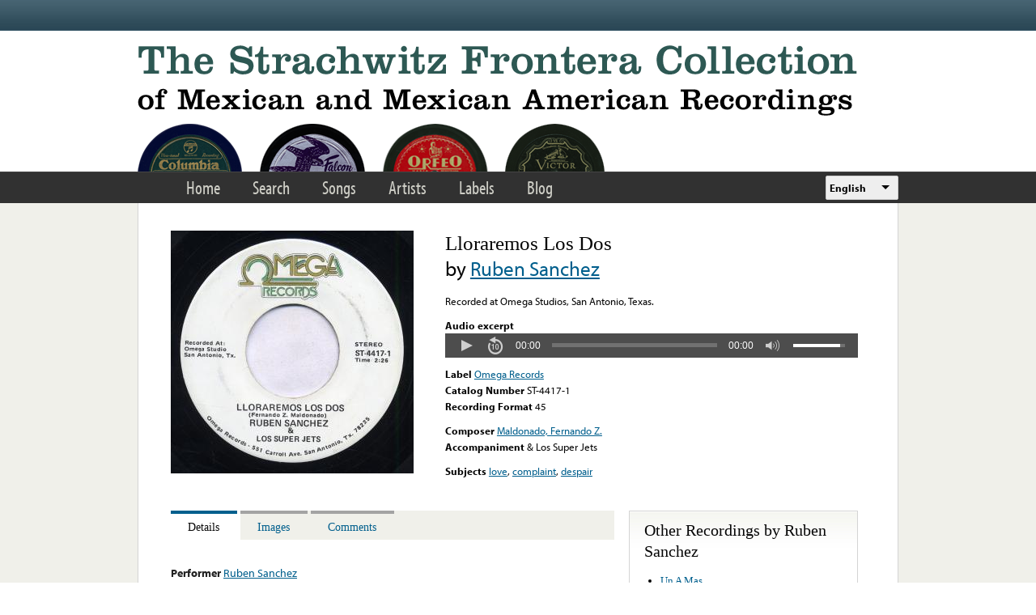

--- FILE ---
content_type: text/html; charset=utf-8
request_url: https://www.google.com/recaptcha/api2/anchor?ar=1&k=6LfFXSETAAAAADlAJYoGQNL0HCe9Kv8XcoeG1-c3&co=aHR0cHM6Ly9mcm9udGVyYS5saWJyYXJ5LnVjbGEuZWR1OjQ0Mw..&hl=en&v=9TiwnJFHeuIw_s0wSd3fiKfN&theme=light&size=normal&anchor-ms=20000&execute-ms=30000&cb=tyq5qvgndn06
body_size: 48854
content:
<!DOCTYPE HTML><html dir="ltr" lang="en"><head><meta http-equiv="Content-Type" content="text/html; charset=UTF-8">
<meta http-equiv="X-UA-Compatible" content="IE=edge">
<title>reCAPTCHA</title>
<style type="text/css">
/* cyrillic-ext */
@font-face {
  font-family: 'Roboto';
  font-style: normal;
  font-weight: 400;
  font-stretch: 100%;
  src: url(//fonts.gstatic.com/s/roboto/v48/KFO7CnqEu92Fr1ME7kSn66aGLdTylUAMa3GUBHMdazTgWw.woff2) format('woff2');
  unicode-range: U+0460-052F, U+1C80-1C8A, U+20B4, U+2DE0-2DFF, U+A640-A69F, U+FE2E-FE2F;
}
/* cyrillic */
@font-face {
  font-family: 'Roboto';
  font-style: normal;
  font-weight: 400;
  font-stretch: 100%;
  src: url(//fonts.gstatic.com/s/roboto/v48/KFO7CnqEu92Fr1ME7kSn66aGLdTylUAMa3iUBHMdazTgWw.woff2) format('woff2');
  unicode-range: U+0301, U+0400-045F, U+0490-0491, U+04B0-04B1, U+2116;
}
/* greek-ext */
@font-face {
  font-family: 'Roboto';
  font-style: normal;
  font-weight: 400;
  font-stretch: 100%;
  src: url(//fonts.gstatic.com/s/roboto/v48/KFO7CnqEu92Fr1ME7kSn66aGLdTylUAMa3CUBHMdazTgWw.woff2) format('woff2');
  unicode-range: U+1F00-1FFF;
}
/* greek */
@font-face {
  font-family: 'Roboto';
  font-style: normal;
  font-weight: 400;
  font-stretch: 100%;
  src: url(//fonts.gstatic.com/s/roboto/v48/KFO7CnqEu92Fr1ME7kSn66aGLdTylUAMa3-UBHMdazTgWw.woff2) format('woff2');
  unicode-range: U+0370-0377, U+037A-037F, U+0384-038A, U+038C, U+038E-03A1, U+03A3-03FF;
}
/* math */
@font-face {
  font-family: 'Roboto';
  font-style: normal;
  font-weight: 400;
  font-stretch: 100%;
  src: url(//fonts.gstatic.com/s/roboto/v48/KFO7CnqEu92Fr1ME7kSn66aGLdTylUAMawCUBHMdazTgWw.woff2) format('woff2');
  unicode-range: U+0302-0303, U+0305, U+0307-0308, U+0310, U+0312, U+0315, U+031A, U+0326-0327, U+032C, U+032F-0330, U+0332-0333, U+0338, U+033A, U+0346, U+034D, U+0391-03A1, U+03A3-03A9, U+03B1-03C9, U+03D1, U+03D5-03D6, U+03F0-03F1, U+03F4-03F5, U+2016-2017, U+2034-2038, U+203C, U+2040, U+2043, U+2047, U+2050, U+2057, U+205F, U+2070-2071, U+2074-208E, U+2090-209C, U+20D0-20DC, U+20E1, U+20E5-20EF, U+2100-2112, U+2114-2115, U+2117-2121, U+2123-214F, U+2190, U+2192, U+2194-21AE, U+21B0-21E5, U+21F1-21F2, U+21F4-2211, U+2213-2214, U+2216-22FF, U+2308-230B, U+2310, U+2319, U+231C-2321, U+2336-237A, U+237C, U+2395, U+239B-23B7, U+23D0, U+23DC-23E1, U+2474-2475, U+25AF, U+25B3, U+25B7, U+25BD, U+25C1, U+25CA, U+25CC, U+25FB, U+266D-266F, U+27C0-27FF, U+2900-2AFF, U+2B0E-2B11, U+2B30-2B4C, U+2BFE, U+3030, U+FF5B, U+FF5D, U+1D400-1D7FF, U+1EE00-1EEFF;
}
/* symbols */
@font-face {
  font-family: 'Roboto';
  font-style: normal;
  font-weight: 400;
  font-stretch: 100%;
  src: url(//fonts.gstatic.com/s/roboto/v48/KFO7CnqEu92Fr1ME7kSn66aGLdTylUAMaxKUBHMdazTgWw.woff2) format('woff2');
  unicode-range: U+0001-000C, U+000E-001F, U+007F-009F, U+20DD-20E0, U+20E2-20E4, U+2150-218F, U+2190, U+2192, U+2194-2199, U+21AF, U+21E6-21F0, U+21F3, U+2218-2219, U+2299, U+22C4-22C6, U+2300-243F, U+2440-244A, U+2460-24FF, U+25A0-27BF, U+2800-28FF, U+2921-2922, U+2981, U+29BF, U+29EB, U+2B00-2BFF, U+4DC0-4DFF, U+FFF9-FFFB, U+10140-1018E, U+10190-1019C, U+101A0, U+101D0-101FD, U+102E0-102FB, U+10E60-10E7E, U+1D2C0-1D2D3, U+1D2E0-1D37F, U+1F000-1F0FF, U+1F100-1F1AD, U+1F1E6-1F1FF, U+1F30D-1F30F, U+1F315, U+1F31C, U+1F31E, U+1F320-1F32C, U+1F336, U+1F378, U+1F37D, U+1F382, U+1F393-1F39F, U+1F3A7-1F3A8, U+1F3AC-1F3AF, U+1F3C2, U+1F3C4-1F3C6, U+1F3CA-1F3CE, U+1F3D4-1F3E0, U+1F3ED, U+1F3F1-1F3F3, U+1F3F5-1F3F7, U+1F408, U+1F415, U+1F41F, U+1F426, U+1F43F, U+1F441-1F442, U+1F444, U+1F446-1F449, U+1F44C-1F44E, U+1F453, U+1F46A, U+1F47D, U+1F4A3, U+1F4B0, U+1F4B3, U+1F4B9, U+1F4BB, U+1F4BF, U+1F4C8-1F4CB, U+1F4D6, U+1F4DA, U+1F4DF, U+1F4E3-1F4E6, U+1F4EA-1F4ED, U+1F4F7, U+1F4F9-1F4FB, U+1F4FD-1F4FE, U+1F503, U+1F507-1F50B, U+1F50D, U+1F512-1F513, U+1F53E-1F54A, U+1F54F-1F5FA, U+1F610, U+1F650-1F67F, U+1F687, U+1F68D, U+1F691, U+1F694, U+1F698, U+1F6AD, U+1F6B2, U+1F6B9-1F6BA, U+1F6BC, U+1F6C6-1F6CF, U+1F6D3-1F6D7, U+1F6E0-1F6EA, U+1F6F0-1F6F3, U+1F6F7-1F6FC, U+1F700-1F7FF, U+1F800-1F80B, U+1F810-1F847, U+1F850-1F859, U+1F860-1F887, U+1F890-1F8AD, U+1F8B0-1F8BB, U+1F8C0-1F8C1, U+1F900-1F90B, U+1F93B, U+1F946, U+1F984, U+1F996, U+1F9E9, U+1FA00-1FA6F, U+1FA70-1FA7C, U+1FA80-1FA89, U+1FA8F-1FAC6, U+1FACE-1FADC, U+1FADF-1FAE9, U+1FAF0-1FAF8, U+1FB00-1FBFF;
}
/* vietnamese */
@font-face {
  font-family: 'Roboto';
  font-style: normal;
  font-weight: 400;
  font-stretch: 100%;
  src: url(//fonts.gstatic.com/s/roboto/v48/KFO7CnqEu92Fr1ME7kSn66aGLdTylUAMa3OUBHMdazTgWw.woff2) format('woff2');
  unicode-range: U+0102-0103, U+0110-0111, U+0128-0129, U+0168-0169, U+01A0-01A1, U+01AF-01B0, U+0300-0301, U+0303-0304, U+0308-0309, U+0323, U+0329, U+1EA0-1EF9, U+20AB;
}
/* latin-ext */
@font-face {
  font-family: 'Roboto';
  font-style: normal;
  font-weight: 400;
  font-stretch: 100%;
  src: url(//fonts.gstatic.com/s/roboto/v48/KFO7CnqEu92Fr1ME7kSn66aGLdTylUAMa3KUBHMdazTgWw.woff2) format('woff2');
  unicode-range: U+0100-02BA, U+02BD-02C5, U+02C7-02CC, U+02CE-02D7, U+02DD-02FF, U+0304, U+0308, U+0329, U+1D00-1DBF, U+1E00-1E9F, U+1EF2-1EFF, U+2020, U+20A0-20AB, U+20AD-20C0, U+2113, U+2C60-2C7F, U+A720-A7FF;
}
/* latin */
@font-face {
  font-family: 'Roboto';
  font-style: normal;
  font-weight: 400;
  font-stretch: 100%;
  src: url(//fonts.gstatic.com/s/roboto/v48/KFO7CnqEu92Fr1ME7kSn66aGLdTylUAMa3yUBHMdazQ.woff2) format('woff2');
  unicode-range: U+0000-00FF, U+0131, U+0152-0153, U+02BB-02BC, U+02C6, U+02DA, U+02DC, U+0304, U+0308, U+0329, U+2000-206F, U+20AC, U+2122, U+2191, U+2193, U+2212, U+2215, U+FEFF, U+FFFD;
}
/* cyrillic-ext */
@font-face {
  font-family: 'Roboto';
  font-style: normal;
  font-weight: 500;
  font-stretch: 100%;
  src: url(//fonts.gstatic.com/s/roboto/v48/KFO7CnqEu92Fr1ME7kSn66aGLdTylUAMa3GUBHMdazTgWw.woff2) format('woff2');
  unicode-range: U+0460-052F, U+1C80-1C8A, U+20B4, U+2DE0-2DFF, U+A640-A69F, U+FE2E-FE2F;
}
/* cyrillic */
@font-face {
  font-family: 'Roboto';
  font-style: normal;
  font-weight: 500;
  font-stretch: 100%;
  src: url(//fonts.gstatic.com/s/roboto/v48/KFO7CnqEu92Fr1ME7kSn66aGLdTylUAMa3iUBHMdazTgWw.woff2) format('woff2');
  unicode-range: U+0301, U+0400-045F, U+0490-0491, U+04B0-04B1, U+2116;
}
/* greek-ext */
@font-face {
  font-family: 'Roboto';
  font-style: normal;
  font-weight: 500;
  font-stretch: 100%;
  src: url(//fonts.gstatic.com/s/roboto/v48/KFO7CnqEu92Fr1ME7kSn66aGLdTylUAMa3CUBHMdazTgWw.woff2) format('woff2');
  unicode-range: U+1F00-1FFF;
}
/* greek */
@font-face {
  font-family: 'Roboto';
  font-style: normal;
  font-weight: 500;
  font-stretch: 100%;
  src: url(//fonts.gstatic.com/s/roboto/v48/KFO7CnqEu92Fr1ME7kSn66aGLdTylUAMa3-UBHMdazTgWw.woff2) format('woff2');
  unicode-range: U+0370-0377, U+037A-037F, U+0384-038A, U+038C, U+038E-03A1, U+03A3-03FF;
}
/* math */
@font-face {
  font-family: 'Roboto';
  font-style: normal;
  font-weight: 500;
  font-stretch: 100%;
  src: url(//fonts.gstatic.com/s/roboto/v48/KFO7CnqEu92Fr1ME7kSn66aGLdTylUAMawCUBHMdazTgWw.woff2) format('woff2');
  unicode-range: U+0302-0303, U+0305, U+0307-0308, U+0310, U+0312, U+0315, U+031A, U+0326-0327, U+032C, U+032F-0330, U+0332-0333, U+0338, U+033A, U+0346, U+034D, U+0391-03A1, U+03A3-03A9, U+03B1-03C9, U+03D1, U+03D5-03D6, U+03F0-03F1, U+03F4-03F5, U+2016-2017, U+2034-2038, U+203C, U+2040, U+2043, U+2047, U+2050, U+2057, U+205F, U+2070-2071, U+2074-208E, U+2090-209C, U+20D0-20DC, U+20E1, U+20E5-20EF, U+2100-2112, U+2114-2115, U+2117-2121, U+2123-214F, U+2190, U+2192, U+2194-21AE, U+21B0-21E5, U+21F1-21F2, U+21F4-2211, U+2213-2214, U+2216-22FF, U+2308-230B, U+2310, U+2319, U+231C-2321, U+2336-237A, U+237C, U+2395, U+239B-23B7, U+23D0, U+23DC-23E1, U+2474-2475, U+25AF, U+25B3, U+25B7, U+25BD, U+25C1, U+25CA, U+25CC, U+25FB, U+266D-266F, U+27C0-27FF, U+2900-2AFF, U+2B0E-2B11, U+2B30-2B4C, U+2BFE, U+3030, U+FF5B, U+FF5D, U+1D400-1D7FF, U+1EE00-1EEFF;
}
/* symbols */
@font-face {
  font-family: 'Roboto';
  font-style: normal;
  font-weight: 500;
  font-stretch: 100%;
  src: url(//fonts.gstatic.com/s/roboto/v48/KFO7CnqEu92Fr1ME7kSn66aGLdTylUAMaxKUBHMdazTgWw.woff2) format('woff2');
  unicode-range: U+0001-000C, U+000E-001F, U+007F-009F, U+20DD-20E0, U+20E2-20E4, U+2150-218F, U+2190, U+2192, U+2194-2199, U+21AF, U+21E6-21F0, U+21F3, U+2218-2219, U+2299, U+22C4-22C6, U+2300-243F, U+2440-244A, U+2460-24FF, U+25A0-27BF, U+2800-28FF, U+2921-2922, U+2981, U+29BF, U+29EB, U+2B00-2BFF, U+4DC0-4DFF, U+FFF9-FFFB, U+10140-1018E, U+10190-1019C, U+101A0, U+101D0-101FD, U+102E0-102FB, U+10E60-10E7E, U+1D2C0-1D2D3, U+1D2E0-1D37F, U+1F000-1F0FF, U+1F100-1F1AD, U+1F1E6-1F1FF, U+1F30D-1F30F, U+1F315, U+1F31C, U+1F31E, U+1F320-1F32C, U+1F336, U+1F378, U+1F37D, U+1F382, U+1F393-1F39F, U+1F3A7-1F3A8, U+1F3AC-1F3AF, U+1F3C2, U+1F3C4-1F3C6, U+1F3CA-1F3CE, U+1F3D4-1F3E0, U+1F3ED, U+1F3F1-1F3F3, U+1F3F5-1F3F7, U+1F408, U+1F415, U+1F41F, U+1F426, U+1F43F, U+1F441-1F442, U+1F444, U+1F446-1F449, U+1F44C-1F44E, U+1F453, U+1F46A, U+1F47D, U+1F4A3, U+1F4B0, U+1F4B3, U+1F4B9, U+1F4BB, U+1F4BF, U+1F4C8-1F4CB, U+1F4D6, U+1F4DA, U+1F4DF, U+1F4E3-1F4E6, U+1F4EA-1F4ED, U+1F4F7, U+1F4F9-1F4FB, U+1F4FD-1F4FE, U+1F503, U+1F507-1F50B, U+1F50D, U+1F512-1F513, U+1F53E-1F54A, U+1F54F-1F5FA, U+1F610, U+1F650-1F67F, U+1F687, U+1F68D, U+1F691, U+1F694, U+1F698, U+1F6AD, U+1F6B2, U+1F6B9-1F6BA, U+1F6BC, U+1F6C6-1F6CF, U+1F6D3-1F6D7, U+1F6E0-1F6EA, U+1F6F0-1F6F3, U+1F6F7-1F6FC, U+1F700-1F7FF, U+1F800-1F80B, U+1F810-1F847, U+1F850-1F859, U+1F860-1F887, U+1F890-1F8AD, U+1F8B0-1F8BB, U+1F8C0-1F8C1, U+1F900-1F90B, U+1F93B, U+1F946, U+1F984, U+1F996, U+1F9E9, U+1FA00-1FA6F, U+1FA70-1FA7C, U+1FA80-1FA89, U+1FA8F-1FAC6, U+1FACE-1FADC, U+1FADF-1FAE9, U+1FAF0-1FAF8, U+1FB00-1FBFF;
}
/* vietnamese */
@font-face {
  font-family: 'Roboto';
  font-style: normal;
  font-weight: 500;
  font-stretch: 100%;
  src: url(//fonts.gstatic.com/s/roboto/v48/KFO7CnqEu92Fr1ME7kSn66aGLdTylUAMa3OUBHMdazTgWw.woff2) format('woff2');
  unicode-range: U+0102-0103, U+0110-0111, U+0128-0129, U+0168-0169, U+01A0-01A1, U+01AF-01B0, U+0300-0301, U+0303-0304, U+0308-0309, U+0323, U+0329, U+1EA0-1EF9, U+20AB;
}
/* latin-ext */
@font-face {
  font-family: 'Roboto';
  font-style: normal;
  font-weight: 500;
  font-stretch: 100%;
  src: url(//fonts.gstatic.com/s/roboto/v48/KFO7CnqEu92Fr1ME7kSn66aGLdTylUAMa3KUBHMdazTgWw.woff2) format('woff2');
  unicode-range: U+0100-02BA, U+02BD-02C5, U+02C7-02CC, U+02CE-02D7, U+02DD-02FF, U+0304, U+0308, U+0329, U+1D00-1DBF, U+1E00-1E9F, U+1EF2-1EFF, U+2020, U+20A0-20AB, U+20AD-20C0, U+2113, U+2C60-2C7F, U+A720-A7FF;
}
/* latin */
@font-face {
  font-family: 'Roboto';
  font-style: normal;
  font-weight: 500;
  font-stretch: 100%;
  src: url(//fonts.gstatic.com/s/roboto/v48/KFO7CnqEu92Fr1ME7kSn66aGLdTylUAMa3yUBHMdazQ.woff2) format('woff2');
  unicode-range: U+0000-00FF, U+0131, U+0152-0153, U+02BB-02BC, U+02C6, U+02DA, U+02DC, U+0304, U+0308, U+0329, U+2000-206F, U+20AC, U+2122, U+2191, U+2193, U+2212, U+2215, U+FEFF, U+FFFD;
}
/* cyrillic-ext */
@font-face {
  font-family: 'Roboto';
  font-style: normal;
  font-weight: 900;
  font-stretch: 100%;
  src: url(//fonts.gstatic.com/s/roboto/v48/KFO7CnqEu92Fr1ME7kSn66aGLdTylUAMa3GUBHMdazTgWw.woff2) format('woff2');
  unicode-range: U+0460-052F, U+1C80-1C8A, U+20B4, U+2DE0-2DFF, U+A640-A69F, U+FE2E-FE2F;
}
/* cyrillic */
@font-face {
  font-family: 'Roboto';
  font-style: normal;
  font-weight: 900;
  font-stretch: 100%;
  src: url(//fonts.gstatic.com/s/roboto/v48/KFO7CnqEu92Fr1ME7kSn66aGLdTylUAMa3iUBHMdazTgWw.woff2) format('woff2');
  unicode-range: U+0301, U+0400-045F, U+0490-0491, U+04B0-04B1, U+2116;
}
/* greek-ext */
@font-face {
  font-family: 'Roboto';
  font-style: normal;
  font-weight: 900;
  font-stretch: 100%;
  src: url(//fonts.gstatic.com/s/roboto/v48/KFO7CnqEu92Fr1ME7kSn66aGLdTylUAMa3CUBHMdazTgWw.woff2) format('woff2');
  unicode-range: U+1F00-1FFF;
}
/* greek */
@font-face {
  font-family: 'Roboto';
  font-style: normal;
  font-weight: 900;
  font-stretch: 100%;
  src: url(//fonts.gstatic.com/s/roboto/v48/KFO7CnqEu92Fr1ME7kSn66aGLdTylUAMa3-UBHMdazTgWw.woff2) format('woff2');
  unicode-range: U+0370-0377, U+037A-037F, U+0384-038A, U+038C, U+038E-03A1, U+03A3-03FF;
}
/* math */
@font-face {
  font-family: 'Roboto';
  font-style: normal;
  font-weight: 900;
  font-stretch: 100%;
  src: url(//fonts.gstatic.com/s/roboto/v48/KFO7CnqEu92Fr1ME7kSn66aGLdTylUAMawCUBHMdazTgWw.woff2) format('woff2');
  unicode-range: U+0302-0303, U+0305, U+0307-0308, U+0310, U+0312, U+0315, U+031A, U+0326-0327, U+032C, U+032F-0330, U+0332-0333, U+0338, U+033A, U+0346, U+034D, U+0391-03A1, U+03A3-03A9, U+03B1-03C9, U+03D1, U+03D5-03D6, U+03F0-03F1, U+03F4-03F5, U+2016-2017, U+2034-2038, U+203C, U+2040, U+2043, U+2047, U+2050, U+2057, U+205F, U+2070-2071, U+2074-208E, U+2090-209C, U+20D0-20DC, U+20E1, U+20E5-20EF, U+2100-2112, U+2114-2115, U+2117-2121, U+2123-214F, U+2190, U+2192, U+2194-21AE, U+21B0-21E5, U+21F1-21F2, U+21F4-2211, U+2213-2214, U+2216-22FF, U+2308-230B, U+2310, U+2319, U+231C-2321, U+2336-237A, U+237C, U+2395, U+239B-23B7, U+23D0, U+23DC-23E1, U+2474-2475, U+25AF, U+25B3, U+25B7, U+25BD, U+25C1, U+25CA, U+25CC, U+25FB, U+266D-266F, U+27C0-27FF, U+2900-2AFF, U+2B0E-2B11, U+2B30-2B4C, U+2BFE, U+3030, U+FF5B, U+FF5D, U+1D400-1D7FF, U+1EE00-1EEFF;
}
/* symbols */
@font-face {
  font-family: 'Roboto';
  font-style: normal;
  font-weight: 900;
  font-stretch: 100%;
  src: url(//fonts.gstatic.com/s/roboto/v48/KFO7CnqEu92Fr1ME7kSn66aGLdTylUAMaxKUBHMdazTgWw.woff2) format('woff2');
  unicode-range: U+0001-000C, U+000E-001F, U+007F-009F, U+20DD-20E0, U+20E2-20E4, U+2150-218F, U+2190, U+2192, U+2194-2199, U+21AF, U+21E6-21F0, U+21F3, U+2218-2219, U+2299, U+22C4-22C6, U+2300-243F, U+2440-244A, U+2460-24FF, U+25A0-27BF, U+2800-28FF, U+2921-2922, U+2981, U+29BF, U+29EB, U+2B00-2BFF, U+4DC0-4DFF, U+FFF9-FFFB, U+10140-1018E, U+10190-1019C, U+101A0, U+101D0-101FD, U+102E0-102FB, U+10E60-10E7E, U+1D2C0-1D2D3, U+1D2E0-1D37F, U+1F000-1F0FF, U+1F100-1F1AD, U+1F1E6-1F1FF, U+1F30D-1F30F, U+1F315, U+1F31C, U+1F31E, U+1F320-1F32C, U+1F336, U+1F378, U+1F37D, U+1F382, U+1F393-1F39F, U+1F3A7-1F3A8, U+1F3AC-1F3AF, U+1F3C2, U+1F3C4-1F3C6, U+1F3CA-1F3CE, U+1F3D4-1F3E0, U+1F3ED, U+1F3F1-1F3F3, U+1F3F5-1F3F7, U+1F408, U+1F415, U+1F41F, U+1F426, U+1F43F, U+1F441-1F442, U+1F444, U+1F446-1F449, U+1F44C-1F44E, U+1F453, U+1F46A, U+1F47D, U+1F4A3, U+1F4B0, U+1F4B3, U+1F4B9, U+1F4BB, U+1F4BF, U+1F4C8-1F4CB, U+1F4D6, U+1F4DA, U+1F4DF, U+1F4E3-1F4E6, U+1F4EA-1F4ED, U+1F4F7, U+1F4F9-1F4FB, U+1F4FD-1F4FE, U+1F503, U+1F507-1F50B, U+1F50D, U+1F512-1F513, U+1F53E-1F54A, U+1F54F-1F5FA, U+1F610, U+1F650-1F67F, U+1F687, U+1F68D, U+1F691, U+1F694, U+1F698, U+1F6AD, U+1F6B2, U+1F6B9-1F6BA, U+1F6BC, U+1F6C6-1F6CF, U+1F6D3-1F6D7, U+1F6E0-1F6EA, U+1F6F0-1F6F3, U+1F6F7-1F6FC, U+1F700-1F7FF, U+1F800-1F80B, U+1F810-1F847, U+1F850-1F859, U+1F860-1F887, U+1F890-1F8AD, U+1F8B0-1F8BB, U+1F8C0-1F8C1, U+1F900-1F90B, U+1F93B, U+1F946, U+1F984, U+1F996, U+1F9E9, U+1FA00-1FA6F, U+1FA70-1FA7C, U+1FA80-1FA89, U+1FA8F-1FAC6, U+1FACE-1FADC, U+1FADF-1FAE9, U+1FAF0-1FAF8, U+1FB00-1FBFF;
}
/* vietnamese */
@font-face {
  font-family: 'Roboto';
  font-style: normal;
  font-weight: 900;
  font-stretch: 100%;
  src: url(//fonts.gstatic.com/s/roboto/v48/KFO7CnqEu92Fr1ME7kSn66aGLdTylUAMa3OUBHMdazTgWw.woff2) format('woff2');
  unicode-range: U+0102-0103, U+0110-0111, U+0128-0129, U+0168-0169, U+01A0-01A1, U+01AF-01B0, U+0300-0301, U+0303-0304, U+0308-0309, U+0323, U+0329, U+1EA0-1EF9, U+20AB;
}
/* latin-ext */
@font-face {
  font-family: 'Roboto';
  font-style: normal;
  font-weight: 900;
  font-stretch: 100%;
  src: url(//fonts.gstatic.com/s/roboto/v48/KFO7CnqEu92Fr1ME7kSn66aGLdTylUAMa3KUBHMdazTgWw.woff2) format('woff2');
  unicode-range: U+0100-02BA, U+02BD-02C5, U+02C7-02CC, U+02CE-02D7, U+02DD-02FF, U+0304, U+0308, U+0329, U+1D00-1DBF, U+1E00-1E9F, U+1EF2-1EFF, U+2020, U+20A0-20AB, U+20AD-20C0, U+2113, U+2C60-2C7F, U+A720-A7FF;
}
/* latin */
@font-face {
  font-family: 'Roboto';
  font-style: normal;
  font-weight: 900;
  font-stretch: 100%;
  src: url(//fonts.gstatic.com/s/roboto/v48/KFO7CnqEu92Fr1ME7kSn66aGLdTylUAMa3yUBHMdazQ.woff2) format('woff2');
  unicode-range: U+0000-00FF, U+0131, U+0152-0153, U+02BB-02BC, U+02C6, U+02DA, U+02DC, U+0304, U+0308, U+0329, U+2000-206F, U+20AC, U+2122, U+2191, U+2193, U+2212, U+2215, U+FEFF, U+FFFD;
}

</style>
<link rel="stylesheet" type="text/css" href="https://www.gstatic.com/recaptcha/releases/9TiwnJFHeuIw_s0wSd3fiKfN/styles__ltr.css">
<script nonce="hZd4QEv7vvoczcGby56Yrg" type="text/javascript">window['__recaptcha_api'] = 'https://www.google.com/recaptcha/api2/';</script>
<script type="text/javascript" src="https://www.gstatic.com/recaptcha/releases/9TiwnJFHeuIw_s0wSd3fiKfN/recaptcha__en.js" nonce="hZd4QEv7vvoczcGby56Yrg">
      
    </script></head>
<body><div id="rc-anchor-alert" class="rc-anchor-alert"></div>
<input type="hidden" id="recaptcha-token" value="[base64]">
<script type="text/javascript" nonce="hZd4QEv7vvoczcGby56Yrg">
      recaptcha.anchor.Main.init("[\x22ainput\x22,[\x22bgdata\x22,\x22\x22,\[base64]/[base64]/bmV3IFpbdF0obVswXSk6Sz09Mj9uZXcgWlt0XShtWzBdLG1bMV0pOks9PTM/bmV3IFpbdF0obVswXSxtWzFdLG1bMl0pOks9PTQ/[base64]/[base64]/[base64]/[base64]/[base64]/[base64]/[base64]/[base64]/[base64]/[base64]/[base64]/[base64]/[base64]/[base64]\\u003d\\u003d\x22,\[base64]\\u003d\\u003d\x22,\x22KhAYw43Cm0/DusKzw4XCjcKhVh0jw65Nw5JJZnIyw4fDnjjCnMKpLF7CuhnCk0vCv8KdA1kqP2gTwq/Cn8OrOsKEwrXCjsKMFcKBY8OKdAzCr8ODGkvCo8OAHhdxw70nXjA4wr9bwpAKAsOhwokew4TClMOKwpIZEFPCpGpHCX7DiEvDusKHw6jDncOSIMOswrTDtVh3w6ZTS8Kzw7Nud1/CqMKDVsKuwqc/wo1+cWw3GcOSw5nDjsOpaMKnKsObw4LCqBQnw5bCosK0HsK5NxjDrn0SwrjDhMKDwrTDm8Kew4t8AsOww6gFMMK1B0ASwqnDvzUgZkg+NhjDllTDshFAYDfCi8OQw6dmScK1OBBCw6V0UsOAwpVmw5XCvgcGdcOKwplnXMK0wqQbS11Tw5gawrEgwqjDm8KVw4/Di39Ew5ofw4TDvxMrQ8OkwqhvUsKOPFbCtgnDrloYWcKBXXLCpwx0E8K/NMKdw43CliDDuHMhwq8Uwplvw710w5HDsMO7w7/[base64]/DtW/DiMOkTMOMwrLCs8OxwoFoMB/Dq8OCAMOWwp/Co8K/HcKhVSZnXFDDv8O7O8OvCmwGw6xzw4nDqyo6w7vDssKuwr0Bw64wWl4NHgx1wpRxwpnCpWsrTcKRw47CvSIvCBrDjiR7EMKAZ8OtbzXDhsOiwoAcIMKbPiF+w4Ujw5/Dv8O+FTfDp3PDncKDKHYQw7DCqMKrw4vCn8OdwrvCr3EBwpvCmxXCksOzBHZiQzkEwoHCl8O0w4bCjsKmw5E7QCpjWXQywoPCm3vDkkrCqMOAw5XDhsKlaFzDgmXCosOgw5rDhcK0wp86HQfCsgobFy7Cr8O7J0/Cg1jCicO1wq3CsGwXaThLw6DDsXXCvSxXPWxCw4TDvi5LSTBbLMKdYsOGBhvDnsK6RsO7w6EEZnRswrnCpcOFL8KzBDoHIsOfw7LCnSvCl0o1wp/DocOIwonCkcOPw5jCvMKFwok+w5HCrsKxPcKswrLCrRdwwqM1TXrCnMKUw63Dm8K3KMOebXXDu8OkXyLDklrDqsKgw6ArAcK5w7/DglrCvsKvdQllFMKKY8O6wofDq8Krwp0WwqrDtGIgw5zDosKqw6JaG8OxQ8KtYnbChcODAsKawosaOUsnX8KBw5FGwqJyI8KcMMKow5DColLCjsKFNsOVV1vDrsOmTcKQGMKdw6Z4wqrCpMKHcQcgQsOqSz8vw6Vaw4RtSSY7b8OXTB5xB8K0FC/DkUjCocKCw5hLwq7Cu8Krw5PCqMKMTmpywqZjUcKFKxHDvcK1wp5eczlWwoXDqR/[base64]/[base64]/DhsKAccKmw5VUABZ6wqNBEsOdO8OPf8O2w7UOwph9MsK9wrNpFsKYw504w7dIXMKPcsK/AsOyOWhowrXCgSTDo8OcwpnDosKAWcKJXGlWLGAwYnRKwqoDOFjDl8O6wrsPLxcuw7AoeEHChMOiwobCnVbDisKkUsOWJcKBw40kPsOMTDlPcHF8CxTChC/CiMKLQcKmw6vDrMKDUArCpsK/QAzCr8KjKic7AcK4fMOdwqTDtTPDpcKdw6fDosOTwprDrGBhcBk/wr8kezXDsMKlw4kxw6o7w7cdwr/[base64]/DvcOVBT8mR1PCml52wq3CkyjCi8OVG8OiKcOlaWlaAMK4wofDt8OTw4R8FcOwWcKyesOhA8KzwrxswrMiw4vCpHQpwpPDiFNTwr3ChCBDw5HDoFYuTCp6TMKmw584OMKyC8OCRMO7J8ORZGENwopMNz/DqMOPwpXDolHCnGkWw5F/PcOVMcK8wpLDmlUBQ8OYw4jCmi9Mw7TCrcOQwpRFw6fCrsOOKRnCmsOvR1Ufw5jCvMKxw68SwqMHw5LDji1bwo3DskxQw5rCkcOzNcKnwrgjdsK+wpduwqYCw4bDnsOkw5J/[base64]/Cv8OXw43CksOxNzvCiHDDkgNkwpQDwoTCrcO4UWvDmm3CucO2MXHCiMOLwqhoLsOhw55/w7sZXDYvUMKoB0/CkMOcw5pww7nCpcK4w5IvJCzDgU3CsThQw6EfwowQMQgHw6NTdDjDtVAEw4LDvMOOd00Lw5d/w5YGwoXDlDDChCLDj8Ogw57DlsKqCStCO8OuwrbCmCPDvzZFBcO0EcKyw7IaPcK4woLCu8KPwqjDlcOgEwNHbzbDo2LCmsOowo3CilYWw6HCqMOuPWnDhMK/RsOzN8O5wqbDijXCvnY+YXrCkXocwo7CnyJpRsKgDsKtZXbDlEfDl2UIU8OZNcOKwqjCtmwDw5vCmcK6w4ptBFvDmGxAQCHDm08Aw5HDp0LCqznDr3ZLwq4SwoLChmZoBkEtZ8KMZDMeecOZw4MWwoNnwpMQw4YJcTLDpDp3P8Oef8OSw5PCtMORwp/DrWsGCMO7w5QtC8OzJmdma1Yyw5oYwpwkw6zDp8KBPMKFw6nDt8O4GTgMJVfDvsKrwpwyw5dfwrzDm2TCsMKMwo5YwrnClA/CssOqGTIcBH3DpcONeDMKw73CvQ/Dg8OZw4RbblQCwp1kDsO9YcKvw7QuwqZnAcKZwo3Do8OTN8K7w6JKJ37CqG5pNsOGYj3DoVYdwrLCsGUHw7VVBcKtR2fDujzCtcOCPyvCqgt7w4xuTsOlOcK7Ywkgdn7DpFzCvMKcEnHDm13CuH1LFsO3w7cAw4zDjMKgFX04BzMuRMO7w5TDhsKUwqnDgFw/w51vZC7Cj8O2VyPDosOnwohKJcOiw6TDkUN7c8O2E3/Ds3XCqMK6X21uw5E7GljDhQMNwo7CqAbCgUh/[base64]/Dhg1+GsKhw7DCjcKaw4zCgx5qw5vCs8OaTMKkwqsRFVDCv8O2Mloqw7vCuE7Dp2dmw5hjWG0eQUXCgEvCvcKOPhLDuMKvwpcuYcOmwq7ChsOcw4DCiMOiwpfCqUfDhGzDpcK7L1fDtMOKDxXDuMO2w73CmX/DtMOSOzPDr8OIUsOFwoHDlTjDvgZbw65ZLGPCucO9OMKITsOZWsORUMK7woEMRFTCk1nDpsKXIMOPw5TDlg3CjnB6w6/[base64]/[base64]/OkV0woEJwpvDrMO8w5E8G04BesKVSCLCuMOWSljDtsKGYMKeXwzDrhcLH8Kew5bDgXPDmMOqEDoawoUEw5QYwrx9Xl0Vwptuw5/DiW5HJsOAZsKbw5ppWG8CKxLCqzYhwq/[base64]/DisKVw7fCqMKkw6ZAXGQlMHsJUjTClMOwUW1Uw7LCpF7CjEsww5AYwpUXw5TDjcOOwr10w4bCmcK4w7PCvU/DtGDDmipwwoFYEVXCq8O2w5bCpMK1w5bCpcOcLsK6ecKFwpbCml7Cn8OMwoRowqHCrkF/w6XDh8K9GwMgwqzCkiLDswnCqMO+wqLCkX8WwqRywr/CgsOXAMOKaMOQSUZuDRk0VMKxwrkFw7QtXms7ZsOGB2QWLznDmD5hdcOGMBwOK8KmCVvClG3Colwbw4t9w77CnMOiw6thwpPDths2EAZ6wrvDoMKtw6rCthrDmAPDo8Ovwq5mw7/ClBlSwpfCohrDqsKrw5LDjEQvwpoowqNUw6rDnVPDmnbDln/DiMK6diXDtcKXw57CrF8yw481ZcKYw49zKcOWB8KOwrzCocKxMwHDqcKMw5BDw759wobCix1ZOVfDmsODw7nCuhpvRcOuw4nCkMKXQB/DvMOlw58KVcKiwoIPJ8KHw4QeOcKveQzCpcK+CsOmdFrDi3xow6EJYH/Dn8KiwqLDkcKywr7DqcOsfG5qwpnClcKVwpcpDlzDtsOoMUHDosKFUFbDtcKBw5wCc8KeacKkwq98T1vDuMOuw6vDhhXCicKaw4fCpG3DrMKpwpkzDmhuAGAnwqTDrcK3bjzDvC84VcOtw5Q6w7Eewr1xWXHDncO5OFrDosKXKsKww7HDjQY/w6rCjHo4wppRwo7DkgLCnsONwolRIcKJwo/Dg8Ocw53CsMKPwqlRIBPCoCJTc8O3wrbCvsKgw77DiMKdw63ClsKbK8O3Z0XCr8KmwpscC31DJcONDnbCm8KbwoTCucOfWcKGwpjDsEXDpcKOwojDvkd/w4fCiMKGM8OTNMOAWXlyD8OwRhVKBRfClUB1w5B6IDpwDcONw7fDgXPDgF3DrcOmQsOqSsOtwp/ClMKfwrPCggcvw7RYw5E1TXc+wpPDi8KaP0BifMO/woQHZ8KIwoPCtAzDn8KpCcK9W8K9S8KTRMKaw50UwopTw5M0w6cEwqoeZD7DggHChnNEwrACw5EfKiLCqcK3wrrCgsOhD0zDhQnDi8KnwpTCtDVXw5bDqsK8OcK9fsOBwr/DlTQRwrrCnCvCq8Opw57ClsKdLMKWPAUNw7DDi3VKwqgmwq9uF29EI2HDjsK2wo9xRGtew4/[base64]/dcOpf8O2w7bCtcKqOsOgD8Khw5I1wpE+wp3Dm8O3w6Q5wrVSw5/Dg8KuMsKAQsOCVwbCl8Kbw6okVwbDt8O9Q3XCuiPCtmrCmShSajXCpFDDmmpTOUNXYsOqUcOow4RbEm3CmCVDKMK8bWRRwqYZwrbDq8KoMcKdwq3Ci8Kew7Few5BZN8K+bWLDi8OuZMOVw7XCmB/CpMOBwp0BWcOCUA/DkcOkAkUlTMOBw4nCmEbDocOfBkwMwrTDoyzCl8O3wqDDjcOZVCTDp8KNwrbChV/Cmkw7w4PDj8Oww7knw4NEw6/ChcKZwr3CrmnDksKzw5rDiHZgw6thw4UbwprDssKrSMOCw7M2KsKPYsKWVkzCisKowpJQw7LCi2zDm2kse0/[base64]/UMKywqbDvRgRaGIjwo3DrsOPAcOqHwZjJcOvwq7DpMKmw6kew4zDt8KZBRfDvn8lWHI7J8Orw4Jew5/DuHzCrsOVOsO5JsK0dlJXwq5/[base64]/[base64]/[base64]/Cp2LCsm41EkTCvzlJWELCqcOTwokrwrPDq8OiwqDChVhnwr06MwbDgSIiwoTDrTXDi05ewqHDqELChATChcK5wrwGDcOEacKAw5XDvsKJLWYYw77DgMOxKAwJdsOCcAzDgzIEw53DjGB8TcOowo5cTzTDrlxHw7/DlMKPwrknwqtGwoDDosO9wrxgC0XCqDBLwrxKw77CgcO7dsKHw6bDu8KQKw9zw44IO8KjRDLDmnZRW1DCs8KpekHDq8Ouw6zDgmxuwoLCusOQwoguw4jCmsOfw4bCtsKfMsKvdE5KZMOWwqBPb2nCp8OLwrvCmmvDhsOkw6XChMKIFU5zQzbCiz3ClcKbLn/DuCXDiAzDr8Ouw7dewo5xw6bCj8KWwp/[base64]/DmFozSA3CkMK7MMOBwqTCrMKfEcOKw6/[base64]/UMO+ZVYMw5HCgyzDlsO1w6ctf2wlJUXCl17CnjIUw7fDrzHCjsOsYwPChMKMf2nCk8K4I3Flw4DDosO+woPDoMO4IHxBaMOew5tcFg1ywrMnLsOIRcK2w4IpSsKHEUJ6WsK9Z8Kfw5fChMKAw5g+VcK4HjvCtsO8HTTCpMKUwo/CjEnDv8KjBQ4EEsO2wqDDgU08w7nCtcO4D8Ovw7NmNsKSFk3Dp8Ktw6bClR3CgUMRwroLeFpXwozCvARjw6lRw7HChsKpw7DDv8OQOmQawoFIwpBDOcKLRlXDliPDlVhqw7nDocOfJsKAP2wQwpwWwqvCuhtKcSUkeixxwoTDnMOTGcKKw7PCiMKGI1g/BxEaM2XDg1DCn8ObfCrCkcO7FcO1acO7w6xcw4obwr3CrgNBOsOCwokHB8OfwprCv8OIEsOIcTTDs8KAMUzDhcOSCsO1wpXDqULCu8KWw7vDmH/DgD7CoWjCtBIXwoVXwoVhfMKiwqMNUFNdwq/DsHHDpsKQWMOtBkjCvcO8w5LCuD1ewqw5ccKuw6g7w7oGJcKqAsKlwo4VHTA3fMODwoRNbcKEwofCr8OEE8OgKMKKwqbDq3UqNRxXw6BwUX3DpCjDpE5LwpPDpGFpecOfw5XDlsOawoM9w7HCmlAaNMKuS8KRwoB2w7zDsMO/wq7CvcKew4LCtMKsYE3Cvh10Q8KHGlxYSsOXfsKSwrbDnMOJfTPDq0DCgh/DhQsSwopXwo8rLcOTwq3DqmEKHE9Cw55sECRawpzCoGl1wrQJw7pxwrReAMOdfFgzwo/Dj2nCjMOPwqjCicOewpULDyvCsEsRw5HCp8Opwrt/wpgmwq7DhGLDoWXCs8O+H8KPwo0KfRxZI8K6P8KSdThqdnlSacKXScO6dMO/woZTNgEtwo/CpcOmDMOORMOTw43CksK1w4bDjxTDryYfbcOhX8KgOMO8CMOGIsOfw54+wrRQwpvDhsOPQjdCZ8O5w5XCvWjCv1txGsKIHCYgF03Dh1EeHkXDtyfDg8OIwobCiVQ/wpLChxM2XnsgUMOuwqw8w5Qew4FYOXXCgHsnwrViSkXCqjjDsBzDtsOPw57ChjBIIMO+woLDoMKLA3g3dUcrwqEvacOkwoLCuQBPwphUHEs2w70Pw4bDnBhZQjBYw49LeMOZLMK9wq7Dn8K8w4J8w6bCuA7DgMO5wpdHKsK/[base64]/w7ZWw6MtQsOBw4lZC8OLd3F4QMOgw5Aew5jCmysaVSVWw6NGwpvCjxR7wrHDvsO2SABYL8KCEUnCihfCt8OJfMOsKVbDiGvCg8KxeMKPwrlxwqjCi8KkD3LCmsOeXj1vwo5UbgnDs3DDuAzDmXnCk01wwqsIw7ZJw4ZPw4ccw7vDocORY8K/ZsKIwqjCo8OZwrMsb8OsVF/CssK8worDqsKRwqNWZm7CnEHDqcO5PHxcw4nDvMKwOS3CvmrDtRx3w4LChsOGRhZdaWAzwoZ9w4fCqyAsw7VYbsOHwq84w58hw4rCtA9uw6VgwqjDj0JLBMKofcO6GmrDqVlBWMOPwqRiw5rCqixVwrZ4wpMafcK1w6BkwojDhcKFwo8kbxrCoXHCg8KgdQ7CmMOzHU/Cs8KcwrgPXTc+MSxBw7s6ScKhMkIFN1oYa8OTCsK5w4cScyvDojYew5MNwpVAw7XColTCpsO4fUE7GcO+HQZgf07CoQhlCcOPw7IAesOvMWvChBkVAjfDksOlw6DDiMK/w7rDs03Ci8ONAhrDgcOIw53DrcKMwoBMDkZFw5ZsCcKkwr5Lw4MLL8KQDjHDosK/w4jCnMOawovDjg1Kw4EnOcO7w7LDvhjDqMO3FMOWw45Dw58SwplTwpNURlPDkVBUw6wFVMO5w61WB8K2XsOlMRREw5vCqDXCnVXDnwjDl3/CulrDnENzDCbCg3fDl0FabcOawq8lwrNawqUXwrBIw7lDaMOrKyDDi3N/[base64]/w4J7GsKIw7jCiMKww7rCi8KNdz45w6nCm21GVsOOworCs1oqBhLDlcKxwpsXw47DtUVkH8KUwr/CpjnDs1JNwoDDv8OMw53CvMOzw5NgfcObc10WSsOgSkpPNxx8w6jDqQ5LwpVkwrRhw7XDgwdpwprCljE0wpF2woFxBwPDvcK3wpNEw6NRGT1uw7Ujw5PCqMKzHy5NFSjDoQLCkcKTwpbDgT0ow4hHwoTDjmzDv8K4w6rCtUYxw5lSw4kscsKCwo/CryrDqC1pbSZMw6LCpn7DsXbDhFJowofCrwTCix8Jw4spw4vDoT7CuMO1bcKdwqrCjsOzw45CSSRZw7g0McO3wrTDvTLCvcKgwrYPwrzCi8Kpw6vChQ9Gw4vDpgJYG8O5cwZgwp/DucOiw6fDtyZfWcOAGcOZw49xYMONCFhvwqcFOsOqw7RRw4Ifw5fCtGpgw7PDuMKYwonDhMKxCX4zL8OBNBfDlk/DgAVmwpTCpMK1wqLDvADDhcKnDQ3DisKlwovCucOtYinDmlvDnX0AwqHDr8KRMMKLQcKrwptdwojDqMK0wrsWw5PChsKtw53DjhfDkUEJTMOcwqU+C2zCqMK/w6/CnMOgwqjCpgrCtsOhwonCkDHDicKdw4PCn8Kdw4JeFjVJBMOjwpYfwpc+AMOnHxE2W8O0A2DDuMOvc8KtwpPDgTzCpj8lY0cgwo3DqAM5B3zChsKuFw/DsMOTwopRK0PDuRvCiMOHwosrwqbDrcOHeTrDhsOew5oxfcKQwrDCssK5NlwEcWvDg3cXw49fOcKwf8Omwq8uwpxdw5vCpsOKUMKCw7tqwq3CtsOewp9/w4bClXTDkcOqC0NBwqzCq1ceFMKWT8O0wq/CtcOJw4DDsFDCnMKRBUE6woDDkAfCvkXDllXDrsK8w517w5fCqMOPw71/XBp1VcOVYkEnwozCiz8qYyViG8OxXcKrw4zDpDANw4LDvBplwrnDk8KWwr4Gw7fCqmfDmFXCiMKkEsKSFcOKw5wdwpBNw7vChsOVbX1/VzjDlsKKw5Zlwo7Cpyg2wqJwHsKpw6PCmsOXAcOmw7TDp8KywpAUwo1MY0p+wo8aKC7CiFbDv8OuF1TChU/DgxMEB8KiwqzCukYpwo/CusKSCn1Iw7PDhcOueMK7LQDDsy3DgxFdwpVePyjCp8OHwpcIeFDCtj7DrsOxaETDi8K/VQBaJcKdCDJew7PDhMKDSUkyw7hIEwE2wrptJwjDgsOQwrQEKMKYw57Ck8OVUw7CksO6w4XDlDnDisOPw7Viw5k9I1DCtsOoEcOgUmnCtsKzQT/DicO9woIqCRwcw4IeOXFBTsK9wqlEwoTCkMOswqZ/Wy7CkT9awo5Nw4wLw4wFw5NJw4nCusOGw7MNecKXTyvDn8KRwoJWwobDpljDhsOmw6UKGmpQw6/CisK3wplpVTMUw5XCk2HCmMORRMKdw4LCg3NIwq9Cw5MbwqnCkMKcw7oYT3zDknbDgC7Cg8OKdsK2wpkUw57DpsObIijCrmPCmmrCkF/CmcOUd8OJT8KSMXrDmcKlw4DCp8OWV8Krw6HCpcK5UsKRF8KiKcOWw6BCRsOGP8Odw5/[base64]/[base64]/wrfCp3VswpnCkcKmHcOfwrXDmsORw7Zcwo3Dh8KDw6QAwonCmcO6wrlcw7TCsEQ/woHCuMKvw6RRw7IKwqwGA8KtVRrDj3zDi8KJwpwFwq/[base64]/DnMOHw74nLQRsw6oiOcOMw6rDg3XDkBTCmB/CscK9w497wpTDlsKPwrLCsR1FT8OnwrjDpsKawr8bNl/DhsO/[base64]/PMOcw6PDhyvCr8KxdsOnDyZtC8K7XiRVwr8XwoE8woxcw44gw7p0QsKnwq4jw4fCgsOiwpIqw7DDmzMCLsK1V8Oxe8KJw67DpApxYcOGasKgAy/Dj1DDp3zCtG9ITg3CrmxxwojDn03Dsi89BMKuwp/CrMKew4HDvyxlHMKFCWktwrNfwqzDnlDCv8KUw79ow5fDjcOxJcOaTMO/[base64]/DrAsRchNdYhnDsMKqTsKrYSwoWcOoWsKaw7DDi8OewpXDg8KwYXDCvMOJXcOMw7XDn8OgYB3DtF4cw5nDicKHGjXCnMOkwo/[base64]/DiWzClMOUwqnCqsOXwrbCsUwEZsO4w7wDw5PCvMOKd1HCjMOoC2fDiljCgDwGwonCsRjDulXCqcKLQWjCoMKiw7VgUMKTETIRPjfDsVYGw7xeCx/DmELDu8K1w4Ikwp5cw51HGcO7wp42LsOjwpolaSY1w5HDvMOEfcOnRTsJwo9XYcK7wrB+bk04woHCmcOdw5g/V3TCt8OBFcO9w4PCmsKTw5jDlDjCpcKaRnnDrHXChTPCnj1HOMKfw4HCpirCtHIaQD/DsxQow6rDgMOdO3gAw45Zwoo5wrjDuMOcw7AHwrgJwqLDicK5A8OLX8KjJMOuwqrDvsKhwpE8BsOVQWEuwpvChcKiNlNcI1JdS3Jnw4LDl1sEHiUkXT/[base64]/Col3CgcKLwpFjHsOSwovCtlnDiWjDoMK1NG5Jwp8WKUcYQcK5wr8mQAXCtMOhwpQdw4HDmcKrLBYvwq1Hwq/DuMKTIFdqK8KCFEpMwp49wojDu3sFFsKrw7A2LjICOEcfJB4jwrYkQcKAbMOsGAzDhcOlXHrCmEfCncKVPsOJLnwPRMO9w7FHP8OqdwfDhcKCF8Kvw6Z6wqUbBX/[base64]/DvcKSwox5Y0tFwo1gYcKCwohvQ8Oaw7zDvGcOV0A2w65iwpc0NWE1RsOyVcKwAR7Dp8Ogwo/Cq0Z3JsKnb0EIwrnDpcKyaMO/ecKfwoFdwqzCskIzwqg+dAvDomUiw54oE0HCjsO/[base64]/[base64]/Dp8OHwpFuA1DDv8KNwrfCiTR3w7BrIzvDrj5wO8OSw4HCk21Uw6ApBU3Du8O5LmlwdXEZw5LCvcKwBmvDixRQwpwNw7rClcO+Y8KND8Kaw6V2w7BPOcOmwq/Cs8KmegvCrlTDjTF1wqbDnxBsCMK3ZAl4GXBgwqvCuMKHJ08WeCnCt8KnwqQDw4zCnMOBesOTAsKEwpDCigxhDlvDsQgywrs9w7rDssOtVQomw6/Chk00wrvCt8OaLMK2UcOee1lrw47CkWnCmwLCmSJ2RcK7wrNmYX9Iw4NsagDCmCEsZcKBw7HCuT9Tw63CkWTCtcO5w6/CmzzCosK0Y8KDw5/CvXDDrsO6wrPCgkrCrCJdwogJwpgVNkrCvcOjw4bDvcOcV8OAPDHClsOKRScxw4QsaxnDtQvCvXkdCMOkQ1bDjkDCpsKGwrHDgcKEe04CwrfDv8KOwqk7w4Q9w5XDhBfCiMKiw6VAwo8zwrJPwpxOY8KzH1XCpcO6woLDtsKbH8OYwqPCvGkmXMK7aGHCsVdedcK/[base64]/JcKDdQR9woNEa8KPw4vCn8OXw4wIwoTCm3Jiwrd2wp1xTzUaIsOQPljCsyDCgcKUw4Alw7Aww5h1eSlwPsOkfV/CgsK9NMOvGWQOYR/DnyZ9w6bCkgAACsKawoNWwpRcw5Jswo5Ed05pA8O9FMOkw4lhwqhTw6zDscOtHMKVw5RlEDdTQ8KJwrggE1MyezwqwpzDncOIEsKyJsKaTjPCkSrClsOBBsKMKEN7w73DqcOwR8ObwokzMcKGeW/[base64]/Ci8O4w5jCucO9w7Q2W0RFWcOJdT/[base64]/[base64]/CncOZw5zCvTZCw4Q5wocXw6bCvQbDk15UQV15R8KVwr8nXMO4w67DsGjDqcOYw5RqesKifSzCucKOIjkuQwU1w75YwpVoRXnDjsOiUEzDssKnDlY5wp1wA8KUw6fCij7ChFvCiA7DssKiwpzCm8OJZcKyaT7Dm1hNw7VNRcObw40rw64ACMOOWi/Do8OMP8Kcw7HDgsO9WwUYVcK3wrrCmDBBwoXCmmnCv8OeBMKGCj3DjDrDkQLCpsK/[base64]/[base64]/ZkXCncO+wrZGwpg/w6p8GMKnwpzDl8K3w7zDr3TCh0RiFMK6PMO9FH/CkcKIWCUnWsOeXWEMEjHDi8KNw6vDrHbCjsKqw60MwoAfwrMiwpQVZVTCmMO1YcKfN8OcKcKgccO5wr0uwpN9cCAYdkwqw5zDu0/DlzsDwqbCr8OTMiMfZCXDvMKIPRBBKMO5BCfCscOTO1ocwqAzwrLCg8OPEmjCmT7DrcK0wqvCnsKBFw7Cp3/DsHrChMOXBUTCkDkPJE/Chhk6w7LDi8OzdRLDowcGw5PCucKIw7fCvsKgaGdIXQoVWcKGwr1hCsKuHnxPw7YOw6zCsB/DhsO/[base64]/CgEjDkWzDjwUHwogVw610TsKbD1IoKcKxw63CgMOYw5LCsyUsw7UZH8K2d8OebGXCtVMbw5xWMmbDthnCtcOMw5DCvgV5EjTDuRxjYsKOw61JNmREXzkTUEFqbX/[base64]/DhyohEMKOw4zDh8KEPsO5w6Mzw4jDtsORw57CkcOawo/DlsO/KBY5bGEkw6lhOMK7cMKRXlVtXj0Pw7nDmsOQwopLwrHDtSlXwpscwrjCgyzCiS99wo7DhQbCi8KsQDdRVjLChMKeK8OSwqs9fsKEwq/CvDfCi8KwJMOCA2LDugkZw4rCqS/Cjj4TYcKIw7HDkijCusO6LMKKbFApX8OuwrkrLwTCvAnDtF5uPMOCM8OkwrLDoyHDvMKbQiDDrTvCgkZlVMKBwofCvD/CixDChnbDuVfDnkLCqhlhGR7DnMKhE8OTw57CkMOsWH0WwoLDkcKYwpk5BD4rHsKww5lML8O3w5dGw5DCqMO6PWQUw6bCsw0FwrvChGVEw5ARwpNZMFHCt8ONwqXCm8KHanLCvWHCmMOOPcOcw584QzDDowzDuBNeIMOYw6J0SMKQbwvCm2/DrjJnw49hczjDi8KpwrkUwqTDjkHCiTpxC15na8O3BiFAw7k4M8Omw5k/wrhtRUg2w6AEwpnDnsKZMMKGwrfChnDDoH0OfBvDs8KeIhptw7XCiWTCvMKPw4RSQzXDp8KvOX/Cu8KmKF4BLsKHbcOEwrNqWVDDgsOEw5zDgybChsO/aMKqQMKBWMKjZAsOVcKswpDDoggMwqkmWQvCrAvDoW/CrMOfJzE2w6jDocOTwrbCncOGwroZwrg1w6Evw4N3wrw6wqHDncKHw401wpolTzDCkcKkwpk8wrZJw5dtE8OOOcKGw4jClcO/w60XC23Do8Ktw7rCo0/CiMKlwrvCtcKUwoJ5dMKTTcK2bsKkRcKPw7xuXsOKSC1mw7bDvBktw6NMw5DDrzzDqcKWVcKLF2DCt8Ksw5TDjVdLwrgjaAAOw6QjdsKfFMORw5pZAQFPwoJDChvColZqdMOYTDIGccK5w67CiQdJQsKgWsKcf8OVKCPCt0/DssOywrnCrcKSwofDrMO5csKhwq41TcKnwq4SwrjCki0OwoRyw7nCkSzDqwcgGcOVKcOueg9Wwqc9TsKXFMO4VwQvIm/Dvy3DllPCkT/[base64]/PnFMwpnClMKFf3dHFFjDlcOZwoMbw4XDrsOgEWQbwplPd8OsT8KYSwrDrzMCw5Jbw6rDgcKfP8KEeTgRwrPCjH9pwq/DusOpw4nCuWArYgbCr8Kvw4pQAXZNJ8KqHAVnw45swpIvTl3DuMONDcOSwo5Iw4FmwpIqw5FowrInw6rCjU/CtEd+GcKKJwkqacOgAMOMLAHCoh4OHm10HSYfFcKswr1nw40IwrHDg8OnZcKHA8O1wpTDg8OXL3nDjsOewrjDjD55wqhQw43CjcK4GsKKBsO3IShDwrhmUsOnEEEkwrzDrCzDu1VlwqhCLibDvMK1EEdDIiTDs8OIwr0lEcKEw7/CmsObw6TDryYdVEnDlsK6wqDDsVskw4nDisO6wpQ1wofDl8K4w7zCj8KZSxcgwq/DhXrDmkhnwrzCgMKawoZsDcKiw4lcD8KrwoEgFMKkwpDCpcKQdsOSX8KMw7nCmmzDjcK2w5gLW8OwGsKxUMOCw5bDp8O5RsO3cSrCvj1mw5x/w6XDusOVOMO6EsOJJcORHVcpXyvClR/CgcK9JS1fw48NwoHDjAlTFwjCjCtdUMO+BcO/w7/DtcOXwqXCgjDCrSXDvF1Sw5TCsA/CjMKtwp7DgC/DrsK9w4gDw5csw4EMw5VpLD3Cs0TDsHVmwoLCpyxjWMOJwrcFw41vTMK7wr/[base64]/DqxrDonzDpsKrSmkAwo/Dil5Bw4XDjcKbLg/DvsKUK8O1w5A0XMOpw5sWawLCti3Do3DDsxlfw6xYwqQ+fcO2w48pwrxnNDN8w6PCizfDollsw5I8d2rDhsOOc3EewrM0CMOcUMOhw57Dr8KfQx57wqE5w74uJ8OewpEABMK0wphITMKKw45PTcOIw589DcKmVMOCGMKkPcOrW8OUJxfCoMK6w4Jbwp/Dv2DCjE3Ck8O/wr8HIgonKXjCjsOpw57DlgDCrcKqR8KZEw05RMKIwrNSBMK9wrFXQMKxwrEcSMKbGsO1w5AHAcKxBMOmwp/CiXBaw7otfUXDo2zCu8KHwr/DjFsZJA7DuMOGwqolw4/DkMO5wqzDpXXCmA0sPGk6HcOMwopJZsONw7/[base64]/DhzVaw5AGV8KVE8KzwrDCrsOCwpzDpkt/wo53wqnDk8OWwqbCqD3CgcOIEMOwwqrCpiJTeWUXODLCo8K2wqp6w4ZZwo87E8KLIsOswqrDtQ3CmSA1w6pzNz/Do8KGwoVhbkhdPcKPwrM0IMOEQm1iw74WwpNjFijCi8OPw4DCr8OSORp5w6TDpMKowqnDixDDuXvDuW/Cl8O3w6xHw4o2w4HDvgnCvSEDwq4aRS7Dj8KzHB7DvsKjMR7CscKUfcKeTQnDhsKvw7zDnlw4K8OxwpLCoRw8w7xYwqXDvTI6w4MpcRpzb8OFwotHw5IYw6owXB1bwrw4wpJuF1Y+K8Kyw7HDgWFFw6JxVhM3QXvDu8K0w5tVYMO/JsO1N8OEBMK/wq3Dl24jw4zCmcKwFMKcw6NvAsO5FTx0CAlqwox1wr1ZOsO4CV/DtQwudMOdwrTDm8Kvw6onJyrDlMOtQW5QK8K6wpDDqsKqw6LDqsOFwozDo8O5w57ChlxDMsKyw4cffgwtw4jDiwDCp8O7wofDvsOCVMOhw7/[base64]/[base64]/DgTbDhSYaw6vCk8OhPDnCmMOqZMKuw79uQcOKw6Z+w65jwq7ChcOEwqgZOy/DhMOOVyklwrfDrTpQJcOTTjPDgVNieU3DucKjZFvCr8Oaw49RwqvCucKdJMOlJALDkMOVB3FwOX1BesOMIF8Ow5BiJ8KJw7/ChXhSL0rCmQnCoRgqU8Kzw6N8W0gLQS/CjMKRw5hLNcKKV8O7ZBZkw4dOwpXCvxfCvMK8w7PDpcKDw73Dpz4bw7DCmWA1wp/DicKRRsOOw7bCk8KcYmLDtsKGCsKZNcKbwpZdIsOwZGbDlcKBBxbDkMO8w6vDssKENsK4w7rDonLCv8O5b8KNwrsFAwLDh8OsKsO7wo93woE6w6NsSMOoV2dTw4l/wq8eTcOhwp/DkDUfXsO6GXRtwr/CssOhwp0Rw7YZw5MWwrfDk8KNZMOSN8O/[base64]/CkcKawqPDucOPw4jDv8O8bsO1wpPCscKeasO2w7vDocKqwr/DrH44ZcOZwoLDkcOMw4FmPzQBcsO/[base64]/JTTCl8O9w4FiwqTCrMO1w5Jiw5rDhmxww5EkEsO+eMOOWsOfwpbCmsKOVwHCrUBKwoUhwoZLwp48w7EALsO/w7nDlSIkA8KwDETDvMOVCCfDt0duYkDDqA3Cgm3DmMKlwq9GwoFHNinDlDUdwqTCmcKDw7pqfMKvUzvDkAbDrMOEw6sPdMOzw4JxfcOuwrLDocKXw63Dp8K1wrJTw5d1b8OQwog/wq7CjiVjLsOZw7TCjCZTwp/CvMO2JCRVw6ZEwp7CvsKRwpsIAsKIwrUbwpfDnsO/BMOaM8Ogw48fLinCv8Kyw7NMPwnDo23Ctjk8w6/CgG8CwrbCs8OsM8KHIBs9wobDu8KxC0jDoMOkA37DlFfDgG/DpmcKbMOMX8K5acOew5VLw78QwprDr8KswrLCoRjCosODwp8Zw7rDqFnCiHlvMwsJRx/Cm8Kjw58aA8Kvw5tfwqYww58OccOowrLDgcKyUm9FCcO4w4lGw4rCg3tnLMOqGWfCucO4a8K0JMOGwokSw6R9AcKGPcKFTsO4w7vCkMOywpTCiMOIei/[base64]/BMKXw6DCiMOvw6dCfsOXZBrCpzfDlsKZQg/CmTJYIcOjwoIBw4zCssKJPA3ChggNAcKlJcKQHAM3w54sGcOtOMKOZ8Ovwr5vwohVW8Oxw6BDPBRawqRyCsKEwr1Tw4BPwr3DtkAzXMKXwqYYwpM5w5nChsOPw5bCoMO+ZcKnTDgPwrB4ScO7w7rDsDPCj8Kpw4DCvMK5C17DgR/CpcO1csOFPXcWJ14Pw73Di8OVw6Epwr59w7pow4l2JQBeB1kCwrPCoU5NJcOpwrvCucK4fQXDqsKiThUpwqNGccOhwrrDjcOiw4xdHUdVwrAuJsKJE2jDisKfwqV2wo3DqMORWMKJScK9NMKPX8OvwqHDtsO7wo3CmA/CkcOKTsOCwrMhH2nCpwDCjsOkw5zCo8KcwoPCsmbChsOTwoUCZMKGTMKZe2kXw4l8w5s2QHYvKsKEXWnDmy7DscO/ZhXDkm3Dq25ZCMOKw7fCrcOhw6J1wrgfw454csOUcMK9FMKCwqELI8OAwrURMgHDgcK9dcK2wo/CtsOqCcKhLQ7CvVh5w6RvWDHCmCpnJcKewoHDmG3DiDlnLsO1BkvCkzXCusO1UMO7w6zDuggvEsOLAsK4wpoiwrLDllDDiyIXw6zDl8KEfcKhNsOuw5BCw65xbcOEOwc6w50XHgPDmsKawq9VAcOfwrvDsWZ6FcOFwrPDnsOFw5rDoAlBC8KIN8Odw7Y3O1ZIw78/wozCl8KwwpRFCAbCnxrCkcKkw7drw6lHwrvCr31zJ8KuPw1lw67CkgjDicO/[base64]/Ci3bDpsOEw4pKLgHDhnPDsMO+wpYZwpzDtEHDjD8HwqnDuRPCvcOQQkcIEzbCrTXDoMOQwoHCgcKLMk7Dun/[base64]/[base64]/CllENw7jDmAkgwoTDh8O5wp7CrCvDhMOLw6NGwobChMOjwohgw5Vuwo/DiUnCtMOMOWM5f8KmNFA+NMOVwoHCksO0w4/CrMKOw5/CosKDWmbDpcOjwqPDpMO9EW9ww4BwPFVFJ8O/b8OIA8KJw65ewqR9RiMGw6TDr2l7wrRzw6XCuhg7wpXCvMOlw7rCrixjLTonQ33CjMOiP1lAwqhkDsKUwoIeC8O5EcKBwrPDsTHDmMKSw7zCpxoqwqHDjSrDjcKwRsKLwoDCkxdMw61YMcOYw6NbBUDCh0pAbsOLwrXDscOTw4rCowVKwrsbAw/DokvCmkTDnMKIRC0yw5jDvMOCw6XDvMKXwpbDksObXg/[base64]/[base64]/DlcOuwpNyw4DDqsOFw7PCr8OXwoHCoGnCsUkxRVdBw6vDocOZJy7DncOMwqZtwpXDpsKcwpPCgMOCw77Cv8O0wqPCmsOSDcOKXcOow4/[base64]/ZEYIQETCo1B9wpXCv3vCkEzDgcOcw7Riw4skPcKfXMOqYMKgwqdJQ03DoMK6wpIITsO6eEPCh8Oywp/Co8K0cRLDpTxfMsO4w6zCmUDDvHTCmDTDscKYNcK/woglecOBK1MgO8KUw67Du8Kdw4U1e17Ch8Oqw6PClT3DllnDlQQKIcODFsOewqDCmMKVwpjDqiLCq8K/XcKpU3XDu8K2w5ZPbzrCgxbDrMOPPRMtw7EOwrtxw7ETw6XCkcOxI8K0w6HDv8KuZQIdw7wGw4EIMMO2A209wptrwrzCu8OVWwZFCsO8wrPCs8Onwp/[base64]/Dl050WFpYUcKdwpAPVnnCgiHDky/CucKdDcKEw7ogbMKOM8KedcKyXX85N8ObUXNMLEfCqH7DumE3D8OnwrfCq8O0w4NNImLDkQEhw7XChU7CqVJqw73DgcK6MWDDmxPCrsO9dHLDkXDDrMOOMMOOXcKjw5LDpMKHwoo2w6/[base64]/BMOXw6hDfXPDmcKVQMO8O8OPw4sRw4/CrDzCt0TCijzCg8KYIMKGHGdrHm5lX8KZGsOcOcOhNUhGw5LCpF/Dh8OOesKpw4jCv8OLwpp4TMKow4fCljbDtcKqwqPCsg0vwpZcw5TCjcK+w6/Di17DlRwEwpjCrcKGwoAjwprDtWwmwrDCjUFmOMO0AcOmw6Zqw5FCwo/Ct8OIPCFAw75/wqjCuEbDtEjDrkPDs2ovw6FWd8KGUm3CkkcvZ2NXd8Kkw4TDhTV3w5zCvcOtw4rDkQZRM2Jpwr/DghzDt2MNPFR5SsKRwqMwVMOywrnDqidQa8OVwrnCi8O4T8OgB8ONw5h1acOvIwk4SsOww53CqMKPwolLw7QOBVbCgD7Dh8Kkw6nDrMK7AyNnO0pYEw/DrUfCii3DvAJZw5rCkFTCkBDCssKgw6sCwpIIG2FjHsKNw7jDgR9Uw5DCqSBGwq/ChRk\\u003d\x22],null,[\x22conf\x22,null,\x226LfFXSETAAAAADlAJYoGQNL0HCe9Kv8XcoeG1-c3\x22,0,null,null,null,0,[21,125,63,73,95,87,41,43,42,83,102,105,109,121],[-3059940,831],0,null,null,null,null,0,null,0,1,700,1,null,0,\x22CvYBEg8I8ajhFRgAOgZUOU5CNWISDwjmjuIVGAA6BlFCb29IYxIPCPeI5jcYADoGb2lsZURkEg8I8M3jFRgBOgZmSVZJaGISDwjiyqA3GAE6BmdMTkNIYxIPCN6/tzcYADoGZWF6dTZkEg8I2NKBMhgAOgZBcTc3dmYSDgi45ZQyGAE6BVFCT0QwEg8I0tuVNxgAOgZmZmFXQWUSDwiV2JQyGAA6BlBxNjBuZBIPCMXziDcYADoGYVhvaWFjEg8IjcqGMhgBOgZPd040dGYSDgiK/Yg3GAA6BU1mSUk0GhkIAxIVHRTwl+M3Dv++pQYZxJ0JGZzijAIZ\x22,0,0,null,null,1,null,0,1],\x22https://frontera.library.ucla.edu:443\x22,null,[1,1,1],null,null,null,0,3600,[\x22https://www.google.com/intl/en/policies/privacy/\x22,\x22https://www.google.com/intl/en/policies/terms/\x22],\x22cicyeDLy8TeIdCeo2jl+cQWdBa5HgGtZ+LFMBefl3s8\\u003d\x22,0,0,null,1,1768415111255,0,0,[8],null,[117,120,15,113,202],\x22RC-3rWnaQG1q9xkgQ\x22,null,null,null,null,null,\x220dAFcWeA5MRlSHcfNAfKrEQ3TP-uTQYclFknxGpJkj0XSnvGSmrfmq1sFiQVyX_AjsCXnwxFNXMD3otGRMHIyBWiL_4VtqTfOfzQ\x22,1768497911368]");
    </script></body></html>